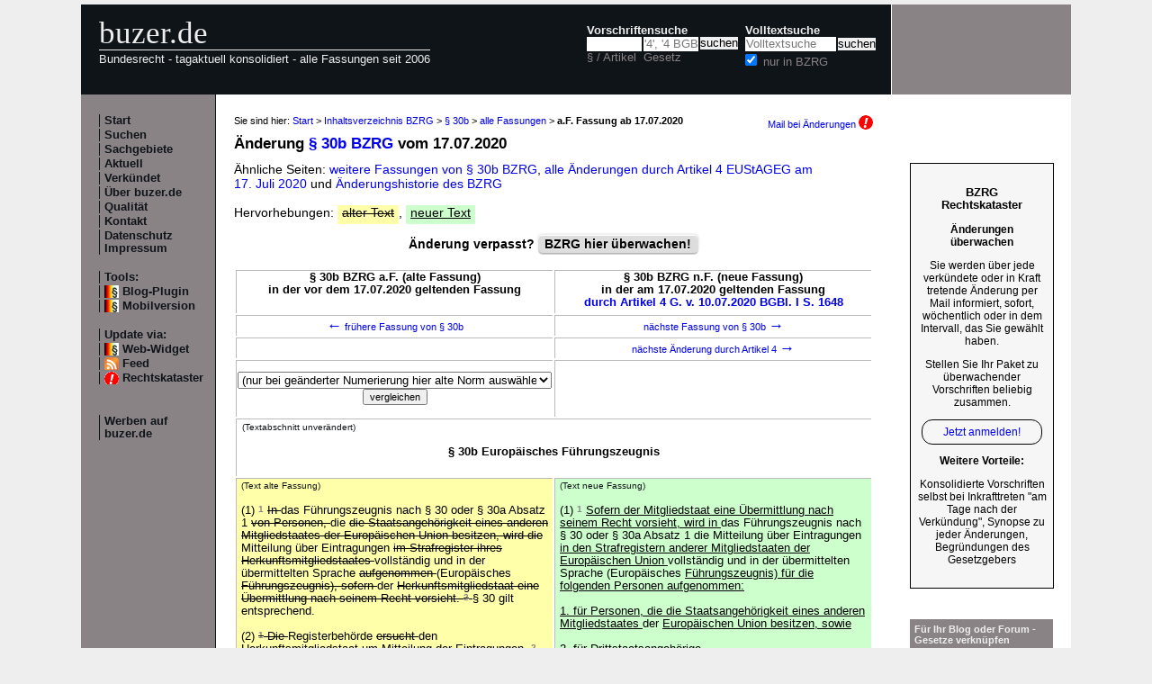

--- FILE ---
content_type: text/html; charset=utf-8
request_url: https://www.buzer.de/gesetz/66/al99639-0.htm
body_size: 4589
content:

<!DOCTYPE html PUBLIC "-//W3C//DTD XHTML 1.0 Strict//EN" 
  "http://www.w3.org/TR/xhtml1/DTD/xhtml1-strict.dtd">
  
<html lang="de" xmlns="http://www.w3.org/1999/xhtml">
<head>
	
	<meta http-equiv="Content-Type" content="text/html; charset=utf-8" />
	<meta http-equiv="expires" content="0" />
	<meta name="language" content="de" />
	<meta name="referrer" content="origin-when-cross-origin" />
	<meta name="author" content="buzer.de" />
	<link href="/screen.css" rel="stylesheet" type="text/css" media="all" /><meta name="viewport" content="width=device-width, initial-scale=1.0" /><link href="/print.css" rel="stylesheet" type="text/css" media="print" />
	<link rel="alternate" type="application/rss+xml" title="buzer.de Feed" href="/gesetze_feed.xml" />
	<link rel="search" type="application/opensearchdescription+xml" title="buzer.de - Titelsuche, z.B. '32a EStG'" href="/buzer_search_titel.xml" />
	<link rel="search" type="application/opensearchdescription+xml" title="buzer.de - Volltextsuche" href="/buzer_search_volltext.xml" />
<link rel="contents" href="/BZRG.htm" title="Inhaltsverzeichnis BZRG" /><meta name="robots" content="index,follow" />
<link rel="canonical" href="https://www.buzer.de/gesetz/66/al99639-0.htm" />
	
	<title>Fassung &sect; 30b BZRG a.F. bis 17.07.2020 (ge&auml;ndert durch Artikel 4 G. v. 10.07.2020 BGBl. I S. 1648) </title>
	<meta name="description" content="Text &sect; 30b BZRG a.F. Bundeszentralregistergesetz in der Fassung vom 17.07.2020 (ge&auml;ndert durch Artikel 4 G. v. 10.07.2020 BGBl. I S. 1648) " />
	<meta name="keywords" content="F&uuml;hrungszeugnis &Uuml;bermittlung Eintragung Europ&auml;ischen Herkunftsmitgliedstaat Registerbeh&ouml;rde Ersuchen Mitgliedstaaten Personen Mitgliedstaates Mitteilung" />
</head>
<body>
<div class="main">
<div class="headerb">
	<div class="logog"><a href="/index.htm">buzer.de</a></div>
	<div class="logok"><span> Bundesrecht - tagaktuell konsolidiert - alle Fassungen seit 2006</span></div>
	<div class="suchform"><div class="suchform1"><form name="Vorschriftensuche" method="get" action="/s1.htm">
<div>
<div class="suchetitel">Vorschriftensuche</div>	
<div class="input1plabel"><input class="input1p" name="a" type="text" id="paragraf" accesskey="a" value="" autocorrect="off" autocomplete="off" title="tippen Sie z.B. '1 EStG' und dr&uuml;cken Sie 'Enter';
wird automatisch ohne Maus beim Tippen einer Zahl ausgew&auml;hlt" />
<label for="paragraf">&sect; / Artikel</label></div><div class="input1glabel"><input class="input1g ajax-suggestion url-/suggest" name="g" type="text" placeholder="'4', '4 BGB' o. 'BGB'" id="gesetz" accesskey="g" value="" autocorrect="off" autocomplete="off" title="Suche mit Namen, einem Teil davon oder anhand der Fundstelle;
wird automatisch ohne Maus beim Tippen eines Buchstaben ausgew&auml;hlt" /><label for="gesetz">Gesetz</label></div><input class="input1s" type="submit" value="suchen" />
<input type="hidden" name="kurz" value="BZRG" />
<input type="hidden" name="ag" value="66" />
</div></form></div>
<div class="suchform2"><form name="Volltextsuche" method="get" action="/s2.htm">
			<div>
			<div class="input2vlabel"><label for="volltextsuche">Volltextsuche</label></div>
			<input class="input2v" name="v" placeholder="Volltextsuche" type="text" id="volltextsuche" accesskey="v" value="" title="suchen Sie hier im vollen Text der Gesetze" /><input class="input2s" type="submit" value="suchen" onClick="return checkEmptyFulltext();" />
			<div class="input2llabel">
			<input class="input2l" id="lokalesuche" type="checkbox" name="loc" value="1" checked="checked" />
			<label for="lokalesuche">nur in BZRG</label>
			</div>
			<input type="hidden" name="kurz" value="BZRG" />

			<input type="hidden" name="ag" value="66" />
			</div>
		</form>
	</div>
<div class="updown mheadhide"><a href="#"><span class="navarrow">&#8593;</span> nach oben</a> <a href="#b"><span class="navarrow">&#8595;</span> nach unten</a></div></div>	

</div>
<div class="headerbr"></div>

<div class="dcont"><div class="boxleft">&nbsp;</div><div class="dcontl"><div class="m"><a href="/index.htm" title="zur Startseite">Start</a></div><div class="m"><a href="/s.htm" title="alle Suchfunktionen">Suchen</a></div><div class="m"><a href="/fna/index.htm" title="Sachgebiete nach FNA">Sachgebiete</a></div><div class="m"><a href="/z.htm" title="gerade in Kraft getretene &Auml;nderungen">Aktuell</a></div><div class="m"><a href="/v.htm" title="demn&auml;chst in Kraft tretende &Auml;nderungen">Verk&uuml;ndet</a></div><div class="m"><a href="/h.htm" title="Nutzungshinweise f&uuml;r buzer.de">&Uuml;ber buzer.de</a></div><div class="m"><a href="/quality.htm" title="Qualicheck">Qualit&auml;t</a></div><div class="m"><a href="https://www.buzer.de/k.htm" title="Kontaktformular">Kontakt</a></div><div class="m"><a href="/i.htm" title="Impressum, Datenschutz">Datenschutz Impressum</a></div><br /><div class="m">Tools:</div><div class="m"><a class="android" href="/li.htm" title="Zitate und Fundstellen verlinken">Blog-Plugin</a></div><div class="m"><a class="android" href="https://www.buzer.de/gesetz/66/al99639-0.htm?setmobile=1" rel="nofollow" title="Ansicht f&uuml;r mobile Ger&auml;te, erfordert cookie">Mobilversion</a></div><div class="m" id="previewSelector" style="display:none;"><input type="checkbox" name="previewSelector" /> Vorschau</div><br /><div class="m">Update via:</div>	
<div class="m"><a class="android" href="/gesetze-ticker.htm" title="Informationsdienst per Ticker">Web-Widget</a></div>
<div class="m"><a class="rssl" href="/gesetze_feed.xml">Feed</a></div>
<div class="m"><a class="att" href="https://www.buzer.de/rechtskataster.htm">Rechtskataster</a></div>

<br /><br /><div class="m"><a href="/werben.htm" title="Werben auf buzer.de">Werben auf buzer.de</a></div></div><div class="dcontc"><!-- google_ad_section_start --><div class="nav">Sie sind hier: <a href="/index.htm">Start</a> &gt; <a href="/BZRG.htm">Inhaltsverzeichnis BZRG</a> &gt; <a href="/30b_BZRG.htm">&sect; 30b</a> &gt; <a href="/gesetz/66/al175811.htm">alle Fassungen</a> &gt; <b>a.F. Fassung ab 17.07.2020</b><div class="headmail"><a href="https://www.buzer.de/rechtskataster.htm?t=1&amp;alarmAddTitle=66">Mail bei &Auml;nderungen <img src="/images/attention.gif" alt="attention" /></a></div></div><h1 class="t">&Auml;nderung <a href="https://www.buzer.de/30b_BZRG.htm">&sect; 30b BZRG</a> vom 17.07.2020</h1>&Auml;hnliche Seiten: <a title="" class="highlight4" href="https://www.buzer.de/gesetz/66/al175811.htm">weitere Fassungen von &sect; 30b BZRG</a>, <a class="highlight2" href="/gesetz/66/v245976-2020-07-17.htm">alle &Auml;nderungen durch Artikel 4 EUStAGEG am 17.&nbsp;Juli&nbsp;2020 </a> und <a href="/gesetz/66/l.htm">&Auml;nderungshistorie des BZRG</a><br /><br />Hervorhebungen: <span class="halt hdel">alter Text</span>, <span class="hneu happ">neuer Text</span><br /><br /><a name="kopf" id="kopf"></a><div style="text-align:center;font-weight:bold;">&Auml;nderung verpasst? <div class="nbutton"><a href="https://www.buzer.de/rechtskataster.htm?t=3&amp;alarmAddTitle=66">BZRG hier &uuml;berwachen!</a></div><br /></div><br /><table class="tdiff"><tr><th>&sect; 30b BZRG a.F. (alte Fassung)<br />in der vor dem 17.07.2020 geltenden Fassung</th><th>&sect; 30b BZRG n.F. (neue Fassung)<br />in der am 17.07.2020 geltenden Fassung<br /><a title="Artikel 4 Gesetz zur Durchf&uuml;hrung der Verordnung (EU) 2017/1939 des Rates vom 12. Oktober 2017 zur Durchf&uuml;hrung einer Verst&auml;rkten Zusammenarbeit zur Errichtung der Europ&auml;ischen Staatsanwaltschaft und zur &Auml;nderung weiterer Vorschriften" href="https://www.buzer.de/gesetz/14033/a245976.htm">durch Artikel 4 G. v. 10.07.2020 BGBl. I S. 1648</a></th></tr><tr class="noprint"><td><div class="hnav"><a href="https://www.buzer.de/gesetz/66/al67630-0.htm"><span class="navarrow">&#8592;</span> fr&uuml;here Fassung von &sect; 30b</a></div></td><td><div class="hnav"><a href="https://www.buzer.de/gesetz/66/al169472-0.htm">n&auml;chste Fassung von &sect; 30b <span class="navarrow">&#8594;</span></a></div></td></tr><tr class="noprint"><td><div class="hnav">&nbsp;</div></td><td><div class="hnav"><a href="https://www.buzer.de/gesetz/66/al99640-0.htm" id="lnext">n&auml;chste &Auml;nderung durch Artikel 4 <span class="navarrow">&#8594;</span></a></div></td></tr><tr class="noprint"><td><div class="hnav"><form action="/gesetz/66/al99639-0.htm" method="get" style="margin:0px;"><p><select style="width:100%;" name="line"><option value="0">(nur bei ge&auml;nderter Numerierung hier alte Norm ausw&auml;hlen)</option><option value="99640">&sect; 42 Auskunft an die betroffene Person</option><option value="99641">&sect; 57a Austausch von Registerinformationen mit Mitgliedstaaten der Europ&auml;ischen Union</option></select><input type="submit" value="vergleichen" /></p></form></div></td><td><div class="hnav"></div></td></tr><tr><td colspan="2"><div class="hunc"><span class="hdiff">(Textabschnitt unver&auml;ndert)</span><br /><br /><h3 class="art0"> &sect; 30b Europ&auml;isches F&uuml;hrungszeugnis </h3> <br /></div></td></tr><tr><td class="halt"> <span class="hdiff">(Text alte Fassung)</span><br /><br />(1) <span class="satz" title="Satz 1">1</span> <span class="hdel">In </span>das F&uuml;hrungszeugnis nach &sect; 30 oder &sect; 30a Absatz 1 <span class="hdel">von Personen, </span>die <span class="hdel">die Staatsangeh&ouml;rigkeit eines anderen Mitgliedstaates der Europ&auml;ischen Union besitzen, wird die </span>Mitteilung &uuml;ber Eintragungen <span class="hdel">im Strafregister ihres Herkunftsmitgliedstaates </span>vollst&auml;ndig und in der &uuml;bermittelten Sprache <span class="hdel">aufgenommen </span>(Europ&auml;isches <span class="hdel">F&uuml;hrungszeugnis), sofern </span>der <span class="hdel">Herkunftsmitgliedstaat eine &Uuml;bermittlung nach seinem Recht vorsieht. <span class="satz" title="Satz 2">2</span> </span>&sect; 30 gilt entsprechend. <br /> <br />(2) <span class="hdel"><span class="satz" title="Satz 1">1</span> Die </span>Registerbeh&ouml;rde <span class="hdel">ersucht </span>den Herkunftsmitgliedstaat um <span class="hdel">Mitteilung </span>der <span class="hdel">Eintragungen. <span class="satz" title="Satz 2">2</span> </span>Das F&uuml;hrungszeugnis soll sp&auml;testens 20 Werktage nach der &Uuml;bermittlung <span class="hdel">des Ersuchens </span>der Registerbeh&ouml;rde <span class="hdel">an den Herkunftsmitgliedstaat </span>erteilt werden. <span class="hdel"><span class="satz" title="Satz 3">3</span> Hat der Herkunftsmitgliedstaat </span>keine Auskunft aus <span class="hdel">seinem </span>Strafregister erteilt, ist hierauf im F&uuml;hrungszeugnis hinzuweisen. <br /> <br /> </td><td class="hneu"><span class="hdiff">(Text neue Fassung)</span><br /><br />(1) <span class="satz" title="Satz 1">1</span> <span class="happ">Sofern der Mitgliedstaat eine &Uuml;bermittlung nach seinem Recht vorsieht, wird in </span>das F&uuml;hrungszeugnis nach &sect; 30 oder &sect; 30a Absatz 1 die Mitteilung &uuml;ber Eintragungen <span class="happ">in den Strafregistern anderer Mitgliedstaaten der Europ&auml;ischen Union </span>vollst&auml;ndig und in der &uuml;bermittelten Sprache (Europ&auml;isches <span class="happ">F&uuml;hrungszeugnis) f&uuml;r die folgenden Personen aufgenommen: <br /> <br />1. f&uuml;r Personen, die die Staatsangeh&ouml;rigkeit eines anderen Mitgliedstaates </span>der <span class="happ">Europ&auml;ischen Union besitzen, sowie <br /> <br />2. f&uuml;r Drittstaatsangeh&ouml;rige. <br /> <br /><span class="satz" title="Satz 2">2</span> Nicht aufgenommen werden Entscheidungen deutscher Gerichte. <span class="satz" title="Satz 3">3</span> </span>&sect; 30 gilt entsprechend. <br /> <br />(2) <span class="happ">Ersuchen der </span>Registerbeh&ouml;rde <span class="happ">um &Uuml;bermittlung der nach Absatz 1 in das F&uuml;hrungszeugnis zus&auml;tzlich aufzunehmenden Eintragungen f&uuml;r ein Europ&auml;isches F&uuml;hrungszeugnis von Personen, die die Staatsangeh&ouml;rigkeit eines anderen Mitgliedstaates der Europ&auml;ischen Union besitzen, sind an </span>den Herkunftsmitgliedstaat <span class="happ">zu richten. <br /> <br />(3) Ersuchen der Registerbeh&ouml;rde </span>um <span class="happ">&Uuml;bermittlung </span>der <span class="happ">nach Absatz 1 in das F&uuml;hrungszeugnis zus&auml;tzlich aufzunehmenden Eintragungen f&uuml;r ein F&uuml;hrungszeugnis von Drittstaatsangeh&ouml;rigen sind unter Nutzung des zentralisierten Systems f&uuml;r die Ermittlung der Mitgliedstaaten, die &uuml;ber Informationen zu Verurteilungen von Drittstaatsangeh&ouml;rigen verf&uuml;gen, an die an diesem System teilnehmenden Mitgliedstaaten der Europ&auml;ischen Union zu richten. <br /> <br />(4) <span class="satz" title="Satz 1">1</span> </span>Das F&uuml;hrungszeugnis soll sp&auml;testens 20 Werktage nach der &Uuml;bermittlung der <span class="happ">Ersuchen der </span>Registerbeh&ouml;rde erteilt werden. <span class="happ"><span class="satz" title="Satz 2">2</span> Haben die Mitgliedstaaten </span>keine Auskunft aus <span class="happ">ihrem </span>Strafregister erteilt, ist hierauf im F&uuml;hrungszeugnis hinzuweisen. <br /> <br /> </td></tr><tr></tr><tr class="noprint"><td><div class="hnav"><a href="https://www.buzer.de/gesetz/66/al67630-0.htm"><span class="navarrow">&#8592;</span> fr&uuml;here Fassung von &sect; 30b</a></div></td><td><div class="hnav"><a href="https://www.buzer.de/gesetz/66/al169472-0.htm">n&auml;chste Fassung von &sect; 30b <span class="navarrow">&#8594;</span></a></div></td></tr><tr class="noprint"><td><div class="hnav">&nbsp;</div></td><td><div class="hnav"><a href="https://www.buzer.de/gesetz/66/al99640-0.htm">n&auml;chste &Auml;nderung durch Artikel 4 <span class="navarrow">&#8594;</span></a></div></td></tr></table><br /><!-- google_ad_section_end --><div class="plinks"><b>Link zu dieser Seite</b>: https://www.buzer.de/gesetz/66/al99639-0.htm&nbsp;&nbsp;&nbsp;</div><div class="top"><a href="https://www.buzer.de/BZRG.htm">Inhaltsverzeichnis</a> | <a href="/Gesetze_PDF_ausdrucken.htm" title="Hinweise zum Ausdrucken">Ausdrucken/PDF</a> | <a href="#">nach oben</a></div></div><div class="dcontr"><div>&nbsp;</div><div class="anz_bnews_v"><a href="/rechtskataster.htm?t=121&amp;alarmAddTitle=66" target="_blank">
<p style="font-size:110%;"><b>BZRG<br/>Rechtskataster</b></p> 	
<p><b>Änderungen<br/>überwachen</b></p> 	
<p>Sie werden über jede verkündete oder in Kraft tretende Änderung per Mail informiert, sofort, wöchentlich oder in dem Intervall, das Sie gewählt haben.</p>

<p>Stellen Sie Ihr Paket zu überwachender Vorschriften beliebig zusammen.</p>

<p class="alink">Jetzt anmelden!</p>

<p><b>Weitere Vorteile:</b><p>Konsolidierte Vorschriften selbst bei Inkrafttreten "am Tage nach der Verkündung", Synopse zu jeder Änderungen, Begründungen des Gesetzgebers</p>

</a></div><br /><br /><div class="mo"><a href="/li.htm">F&uuml;r Ihr Blog oder Forum - Gesetze verkn&uuml;pfen</a></div><br /><br /><div class="mo"><a href="/gesetze-ticker.htm">F&uuml;r Ihre Internetseite -<br />Ticker aktuellste Gesetzes&auml;nderungen</a></div></div></div><div class="dfoot"><div class="dfootl"><div>&nbsp;</div></div><div class="dfootc"><a name="b"></a></div><div class="dfootr"></div></div><script type="text/javascript" src="/ajaxSuggestions.js"></script>
			<script type="text/javascript" src = "/jquery-3.1.1.min.js"></script>
			<div id="search-result-suggestions"><div id="search-results"></div></div><script type="text/javascript" src = "/functions.js"></script><script type="text/javascript" src = "/swipe.js"></script></div></body></html>